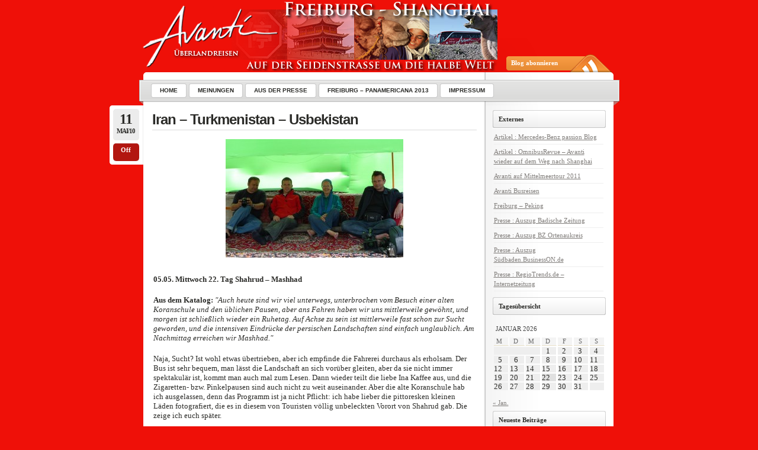

--- FILE ---
content_type: text/html; charset=UTF-8
request_url: https://www.freiburg-shanghai.de/tag/amu-darya/
body_size: 13286
content:
<!DOCTYPE html PUBLIC "-//W3C//DTD XHTML 1.0 Transitional//EN"
    "http://www.w3.org/TR/xhtml1/DTD/xhtml1-transitional.dtd">

<html xmlns="http://www.w3.org/1999/xhtml" lang="de">

<head>
<title>Amu Darya &laquo; Im Reisebus von Freiburg nach Shanghai – auf der Seidenstraße um die halbe Welt</title>
<meta http-equiv="Content-Type" content="text/html; charset=UTF-8" />
<link rel="stylesheet" href="https://www.freiburg-shanghai.de/wp-content/themes/lightword/style.css" type="text/css" />
<link rel="stylesheet" href="https://www.freiburg-shanghai.de/wp-content/themes/lightword/original.css" type="text/css" />
<link rel="shortcut icon" href="https://www.freiburg-shanghai.de/favicon.ico" />
<link rel="alternate" type="application/rss+xml" title="RSS 2.0" href="https://www.freiburg-shanghai.de/feed/" />
<link rel="alternate" type="text/xml" title="RSS .92" href="https://www.freiburg-shanghai.de/feed/rss/" />
<link rel="alternate" type="application/atom+xml" title="Atom 1.0" href="https://www.freiburg-shanghai.de/feed/atom/" />
<link rel="pingback" href="https://www.freiburg-shanghai.de/xmlrpc.php" />
<meta name='robots' content='max-image-preview:large' />
<link rel='dns-prefetch' href='//s.w.org' />
<link rel="alternate" type="application/rss+xml" title="Im Reisebus von Freiburg nach Shanghai – auf der Seidenstraße um die halbe Welt &raquo; Amu Darya Schlagwort-Feed" href="https://www.freiburg-shanghai.de/tag/amu-darya/feed/" />
<script type="text/javascript">
window._wpemojiSettings = {"baseUrl":"https:\/\/s.w.org\/images\/core\/emoji\/13.1.0\/72x72\/","ext":".png","svgUrl":"https:\/\/s.w.org\/images\/core\/emoji\/13.1.0\/svg\/","svgExt":".svg","source":{"concatemoji":"https:\/\/www.freiburg-shanghai.de\/wp-includes\/js\/wp-emoji-release.min.js?ver=5.9.12"}};
/*! This file is auto-generated */
!function(e,a,t){var n,r,o,i=a.createElement("canvas"),p=i.getContext&&i.getContext("2d");function s(e,t){var a=String.fromCharCode;p.clearRect(0,0,i.width,i.height),p.fillText(a.apply(this,e),0,0);e=i.toDataURL();return p.clearRect(0,0,i.width,i.height),p.fillText(a.apply(this,t),0,0),e===i.toDataURL()}function c(e){var t=a.createElement("script");t.src=e,t.defer=t.type="text/javascript",a.getElementsByTagName("head")[0].appendChild(t)}for(o=Array("flag","emoji"),t.supports={everything:!0,everythingExceptFlag:!0},r=0;r<o.length;r++)t.supports[o[r]]=function(e){if(!p||!p.fillText)return!1;switch(p.textBaseline="top",p.font="600 32px Arial",e){case"flag":return s([127987,65039,8205,9895,65039],[127987,65039,8203,9895,65039])?!1:!s([55356,56826,55356,56819],[55356,56826,8203,55356,56819])&&!s([55356,57332,56128,56423,56128,56418,56128,56421,56128,56430,56128,56423,56128,56447],[55356,57332,8203,56128,56423,8203,56128,56418,8203,56128,56421,8203,56128,56430,8203,56128,56423,8203,56128,56447]);case"emoji":return!s([10084,65039,8205,55357,56613],[10084,65039,8203,55357,56613])}return!1}(o[r]),t.supports.everything=t.supports.everything&&t.supports[o[r]],"flag"!==o[r]&&(t.supports.everythingExceptFlag=t.supports.everythingExceptFlag&&t.supports[o[r]]);t.supports.everythingExceptFlag=t.supports.everythingExceptFlag&&!t.supports.flag,t.DOMReady=!1,t.readyCallback=function(){t.DOMReady=!0},t.supports.everything||(n=function(){t.readyCallback()},a.addEventListener?(a.addEventListener("DOMContentLoaded",n,!1),e.addEventListener("load",n,!1)):(e.attachEvent("onload",n),a.attachEvent("onreadystatechange",function(){"complete"===a.readyState&&t.readyCallback()})),(n=t.source||{}).concatemoji?c(n.concatemoji):n.wpemoji&&n.twemoji&&(c(n.twemoji),c(n.wpemoji)))}(window,document,window._wpemojiSettings);
</script>
<style type="text/css">
img.wp-smiley,
img.emoji {
	display: inline !important;
	border: none !important;
	box-shadow: none !important;
	height: 1em !important;
	width: 1em !important;
	margin: 0 0.07em !important;
	vertical-align: -0.1em !important;
	background: none !important;
	padding: 0 !important;
}
</style>
	<link rel='stylesheet' id='wp-block-library-css'  href='https://www.freiburg-shanghai.de/wp-includes/css/dist/block-library/style.min.css?ver=5.9.12' type='text/css' media='all' />
<style id='global-styles-inline-css' type='text/css'>
body{--wp--preset--color--black: #000000;--wp--preset--color--cyan-bluish-gray: #abb8c3;--wp--preset--color--white: #ffffff;--wp--preset--color--pale-pink: #f78da7;--wp--preset--color--vivid-red: #cf2e2e;--wp--preset--color--luminous-vivid-orange: #ff6900;--wp--preset--color--luminous-vivid-amber: #fcb900;--wp--preset--color--light-green-cyan: #7bdcb5;--wp--preset--color--vivid-green-cyan: #00d084;--wp--preset--color--pale-cyan-blue: #8ed1fc;--wp--preset--color--vivid-cyan-blue: #0693e3;--wp--preset--color--vivid-purple: #9b51e0;--wp--preset--gradient--vivid-cyan-blue-to-vivid-purple: linear-gradient(135deg,rgba(6,147,227,1) 0%,rgb(155,81,224) 100%);--wp--preset--gradient--light-green-cyan-to-vivid-green-cyan: linear-gradient(135deg,rgb(122,220,180) 0%,rgb(0,208,130) 100%);--wp--preset--gradient--luminous-vivid-amber-to-luminous-vivid-orange: linear-gradient(135deg,rgba(252,185,0,1) 0%,rgba(255,105,0,1) 100%);--wp--preset--gradient--luminous-vivid-orange-to-vivid-red: linear-gradient(135deg,rgba(255,105,0,1) 0%,rgb(207,46,46) 100%);--wp--preset--gradient--very-light-gray-to-cyan-bluish-gray: linear-gradient(135deg,rgb(238,238,238) 0%,rgb(169,184,195) 100%);--wp--preset--gradient--cool-to-warm-spectrum: linear-gradient(135deg,rgb(74,234,220) 0%,rgb(151,120,209) 20%,rgb(207,42,186) 40%,rgb(238,44,130) 60%,rgb(251,105,98) 80%,rgb(254,248,76) 100%);--wp--preset--gradient--blush-light-purple: linear-gradient(135deg,rgb(255,206,236) 0%,rgb(152,150,240) 100%);--wp--preset--gradient--blush-bordeaux: linear-gradient(135deg,rgb(254,205,165) 0%,rgb(254,45,45) 50%,rgb(107,0,62) 100%);--wp--preset--gradient--luminous-dusk: linear-gradient(135deg,rgb(255,203,112) 0%,rgb(199,81,192) 50%,rgb(65,88,208) 100%);--wp--preset--gradient--pale-ocean: linear-gradient(135deg,rgb(255,245,203) 0%,rgb(182,227,212) 50%,rgb(51,167,181) 100%);--wp--preset--gradient--electric-grass: linear-gradient(135deg,rgb(202,248,128) 0%,rgb(113,206,126) 100%);--wp--preset--gradient--midnight: linear-gradient(135deg,rgb(2,3,129) 0%,rgb(40,116,252) 100%);--wp--preset--duotone--dark-grayscale: url('#wp-duotone-dark-grayscale');--wp--preset--duotone--grayscale: url('#wp-duotone-grayscale');--wp--preset--duotone--purple-yellow: url('#wp-duotone-purple-yellow');--wp--preset--duotone--blue-red: url('#wp-duotone-blue-red');--wp--preset--duotone--midnight: url('#wp-duotone-midnight');--wp--preset--duotone--magenta-yellow: url('#wp-duotone-magenta-yellow');--wp--preset--duotone--purple-green: url('#wp-duotone-purple-green');--wp--preset--duotone--blue-orange: url('#wp-duotone-blue-orange');--wp--preset--font-size--small: 13px;--wp--preset--font-size--medium: 20px;--wp--preset--font-size--large: 36px;--wp--preset--font-size--x-large: 42px;}.has-black-color{color: var(--wp--preset--color--black) !important;}.has-cyan-bluish-gray-color{color: var(--wp--preset--color--cyan-bluish-gray) !important;}.has-white-color{color: var(--wp--preset--color--white) !important;}.has-pale-pink-color{color: var(--wp--preset--color--pale-pink) !important;}.has-vivid-red-color{color: var(--wp--preset--color--vivid-red) !important;}.has-luminous-vivid-orange-color{color: var(--wp--preset--color--luminous-vivid-orange) !important;}.has-luminous-vivid-amber-color{color: var(--wp--preset--color--luminous-vivid-amber) !important;}.has-light-green-cyan-color{color: var(--wp--preset--color--light-green-cyan) !important;}.has-vivid-green-cyan-color{color: var(--wp--preset--color--vivid-green-cyan) !important;}.has-pale-cyan-blue-color{color: var(--wp--preset--color--pale-cyan-blue) !important;}.has-vivid-cyan-blue-color{color: var(--wp--preset--color--vivid-cyan-blue) !important;}.has-vivid-purple-color{color: var(--wp--preset--color--vivid-purple) !important;}.has-black-background-color{background-color: var(--wp--preset--color--black) !important;}.has-cyan-bluish-gray-background-color{background-color: var(--wp--preset--color--cyan-bluish-gray) !important;}.has-white-background-color{background-color: var(--wp--preset--color--white) !important;}.has-pale-pink-background-color{background-color: var(--wp--preset--color--pale-pink) !important;}.has-vivid-red-background-color{background-color: var(--wp--preset--color--vivid-red) !important;}.has-luminous-vivid-orange-background-color{background-color: var(--wp--preset--color--luminous-vivid-orange) !important;}.has-luminous-vivid-amber-background-color{background-color: var(--wp--preset--color--luminous-vivid-amber) !important;}.has-light-green-cyan-background-color{background-color: var(--wp--preset--color--light-green-cyan) !important;}.has-vivid-green-cyan-background-color{background-color: var(--wp--preset--color--vivid-green-cyan) !important;}.has-pale-cyan-blue-background-color{background-color: var(--wp--preset--color--pale-cyan-blue) !important;}.has-vivid-cyan-blue-background-color{background-color: var(--wp--preset--color--vivid-cyan-blue) !important;}.has-vivid-purple-background-color{background-color: var(--wp--preset--color--vivid-purple) !important;}.has-black-border-color{border-color: var(--wp--preset--color--black) !important;}.has-cyan-bluish-gray-border-color{border-color: var(--wp--preset--color--cyan-bluish-gray) !important;}.has-white-border-color{border-color: var(--wp--preset--color--white) !important;}.has-pale-pink-border-color{border-color: var(--wp--preset--color--pale-pink) !important;}.has-vivid-red-border-color{border-color: var(--wp--preset--color--vivid-red) !important;}.has-luminous-vivid-orange-border-color{border-color: var(--wp--preset--color--luminous-vivid-orange) !important;}.has-luminous-vivid-amber-border-color{border-color: var(--wp--preset--color--luminous-vivid-amber) !important;}.has-light-green-cyan-border-color{border-color: var(--wp--preset--color--light-green-cyan) !important;}.has-vivid-green-cyan-border-color{border-color: var(--wp--preset--color--vivid-green-cyan) !important;}.has-pale-cyan-blue-border-color{border-color: var(--wp--preset--color--pale-cyan-blue) !important;}.has-vivid-cyan-blue-border-color{border-color: var(--wp--preset--color--vivid-cyan-blue) !important;}.has-vivid-purple-border-color{border-color: var(--wp--preset--color--vivid-purple) !important;}.has-vivid-cyan-blue-to-vivid-purple-gradient-background{background: var(--wp--preset--gradient--vivid-cyan-blue-to-vivid-purple) !important;}.has-light-green-cyan-to-vivid-green-cyan-gradient-background{background: var(--wp--preset--gradient--light-green-cyan-to-vivid-green-cyan) !important;}.has-luminous-vivid-amber-to-luminous-vivid-orange-gradient-background{background: var(--wp--preset--gradient--luminous-vivid-amber-to-luminous-vivid-orange) !important;}.has-luminous-vivid-orange-to-vivid-red-gradient-background{background: var(--wp--preset--gradient--luminous-vivid-orange-to-vivid-red) !important;}.has-very-light-gray-to-cyan-bluish-gray-gradient-background{background: var(--wp--preset--gradient--very-light-gray-to-cyan-bluish-gray) !important;}.has-cool-to-warm-spectrum-gradient-background{background: var(--wp--preset--gradient--cool-to-warm-spectrum) !important;}.has-blush-light-purple-gradient-background{background: var(--wp--preset--gradient--blush-light-purple) !important;}.has-blush-bordeaux-gradient-background{background: var(--wp--preset--gradient--blush-bordeaux) !important;}.has-luminous-dusk-gradient-background{background: var(--wp--preset--gradient--luminous-dusk) !important;}.has-pale-ocean-gradient-background{background: var(--wp--preset--gradient--pale-ocean) !important;}.has-electric-grass-gradient-background{background: var(--wp--preset--gradient--electric-grass) !important;}.has-midnight-gradient-background{background: var(--wp--preset--gradient--midnight) !important;}.has-small-font-size{font-size: var(--wp--preset--font-size--small) !important;}.has-medium-font-size{font-size: var(--wp--preset--font-size--medium) !important;}.has-large-font-size{font-size: var(--wp--preset--font-size--large) !important;}.has-x-large-font-size{font-size: var(--wp--preset--font-size--x-large) !important;}
</style>
<script type='text/javascript' src='https://www.freiburg-shanghai.de/wp-includes/js/jquery/jquery.min.js?ver=3.6.0' id='jquery-core-js'></script>
<script type='text/javascript' src='https://www.freiburg-shanghai.de/wp-includes/js/jquery/jquery-migrate.min.js?ver=3.3.2' id='jquery-migrate-js'></script>
<link rel="https://api.w.org/" href="https://www.freiburg-shanghai.de/wp-json/" /><link rel="alternate" type="application/json" href="https://www.freiburg-shanghai.de/wp-json/wp/v2/tags/58" /><link rel="EditURI" type="application/rsd+xml" title="RSD" href="https://www.freiburg-shanghai.de/xmlrpc.php?rsd" />
<link rel="wlwmanifest" type="application/wlwmanifest+xml" href="https://www.freiburg-shanghai.de/wp-includes/wlwmanifest.xml" /> 
<style type="text/css">/*<![CDATA[*/* html #searchform{margin-top:-13px;}*+ html #searchform{margin-top:-13px;}  #content-body,x:-moz-any-link{float:left;margin-right:28px;}#content-body, x:-moz-any-link, x:default{float:none;margin-right:25px;} /*]]>*/</style>
<!--[if IE 6]><style type="text/css">/*<![CDATA[*/#header{background-image: none; filter:progid:DXImageTransform.Microsoft.AlphaImageLoader(src='https://www.freiburg-shanghai.de/wp-content/themes/lightword/images/content_top.png',sizingMethod='scale'); }#footer{background:transparent url(https://www.freiburg-shanghai.de/wp-content/themes/lightword/images/content_bottom.gif) no-repeat;height:8px;}.comm_date{background-image: none; filter:progid:DXImageTransform.Microsoft.AlphaImageLoader(src='https://www.freiburg-shanghai.de/wp-content/themes/lightword/images/date_comm_box.png',sizingMethod='scale'); }/*]]>*/</style><![endif]--><style type="text/css">.recentcomments a{display:inline !important;padding:0 !important;margin:0 !important;}</style>

</head>

<body>
<div id="wrapper">
<a name="top" title="Im Reisebus von Freiburg nach Shanghai – auf der Seidenstraße um die halbe Welt" href="http://www.freiburg-shanghai.de"><span id="top" style="background:url('https://www.freiburg-shanghai.de/wp-content/themes/lightword/images/header-image.png') no-repeat;height:120px"><strong>Im Reisebus von Freiburg nach Shanghai – auf der Seidenstraße um die halbe Welt</strong></span></a>
<div id="header">
<a id="rss-feed" title="Diesen Blog per RSS-Feed abonnieren" href="https://www.freiburg-shanghai.de/feed/">Blog abonnieren</a>

<div id="top_bar">
<div class="center_menu">
<ul id="front_menu" class="expand">
<li><a class="" title="Home" href="http://www.freiburg-shanghai.de"><span>Home</span></a></li>
<li class="page_item page-item-572"><a href="https://www.freiburg-shanghai.de/meinungen-der-mitreisenden/"><span>Meinungen</span></a></li>
<li class="page_item page-item-113"><a href="https://www.freiburg-shanghai.de/aus-der-presse/"><span>Aus der Presse</span></a></li>
<li class="page_item page-item-306"><a href="https://www.freiburg-shanghai.de/freiburg-peking-2011/"><span>Freiburg &#8211; Panamericana 2013</span></a></li>
<li class="page_item page-item-4"><a href="https://www.freiburg-shanghai.de/impressum/"><span>Impressum</span></a></li>
</ul>
</div>
</div>

</div>
<div id="content"><div id="content-body">

<div class="post-226 post type-post status-publish format-standard hentry category-freiburg-shanghai-reiseblog tag-amu-darya tag-aral-see tag-baumwolle tag-buchara tag-grenze tag-mary tag-mashhad tag-maulbeerbaeume tag-pamir tag-repetek tag-seide tag-syr-darya tag-weizen" id="post-226">
<div class="comm_date"><span class="data"><span class="j">11</span>Mai/10</span><span class="nr_comm"><a class="nr_comm_spot" href="https://www.freiburg-shanghai.de/226/#comments">Off</a></span></div>
<h2><a title="Iran &#8211; Turkmenistan &#8211; Usbekistan" href="https://www.freiburg-shanghai.de/226/" rel="bookmark">Iran &#8211; Turkmenistan &#8211; Usbekistan</a></h2>
<p><a href="http://www.freiburg-shanghai.de/wp-content/uploads/2010/05/P1010002.jpg"><img class="aligncenter size-medium wp-image-229" title="Chill Out" src="http://www.freiburg-shanghai.de/wp-content/uploads/2010/05/P1010002-300x200.jpg" alt="" width="300" height="200" srcset="https://www.freiburg-shanghai.de/wp-content/uploads/2010/05/P1010002-300x200.jpg 300w, https://www.freiburg-shanghai.de/wp-content/uploads/2010/05/P1010002-1024x683.jpg 1024w, https://www.freiburg-shanghai.de/wp-content/uploads/2010/05/P1010002.jpg 1279w" sizes="(max-width: 300px) 100vw, 300px" /></a></p>
<p><strong>05.05. Mittwoch  22. Tag Shahrud – Mashhad </strong></p>
<p><strong>Aus dem Katalog: </strong><em>"Auch heute sind wir viel unterwegs, unterbrochen vom Besuch einer alten Koranschule und den üblichen Pausen, aber ans Fahren haben wir uns mittlerweile gewöhnt, und morgen ist schließlich wieder ein Ruhetag. Auf Achse zu sein ist mittlerweile fast schon zur Sucht geworden, und die intensiven Eindrücke der persischen Landschaften sind einfach unglaublich. Am Nachmittag erreichen wir Mashhad."</em></p>
<p>Naja, Sucht? Ist wohl etwas übertrieben, aber ich empfinde die Fahrerei durchaus als erholsam. Der Bus ist sehr bequem, man lässt die Landschaft an sich vorüber gleiten, aber da sie nicht immer spektakulär ist, kommt man auch mal zum Lesen. Dann wieder teilt die liebe Ina Kaffee aus, und die Zigaretten- bzw. Pinkelpausen sind auch nicht zu weit auseinander. Aber die alte Koranschule hab ich ausgelassen, denn das Programm ist ja nicht Pflicht: ich habe lieber die pittoresken kleinen Läden fotografiert, die es in diesem von Touristen völlig unbeleckten Vorort von Shahrud gab. Die zeige ich euch später.</p>
<p><strong>06.05. Donnerstag 23. Tag Mashhad</strong></p>
<p><strong>Aus dem Katalog:</strong> <em>"Die Hauptstadt der Provinz Khorasan, die im Nordosten Irans an Afghanistan und Turkmenistan grenzt, liegt auf knapp 1.000 m Höhe inmitten eines wasserreichen Tales und ist eine der landwirtschaftlich produktivsten Regionen Irans. Bekannt ist Mashhad als bedeutendster Wallfahrtsort der Schiiten durch das Grab des achten Imam Ali Reza. Besichtigung verschiedener Denkmäler und Bauwerke, anschließend Mittagspause in einem schönen Ausflugsort der Städter in der Nähe von Mashhad. Der restliche Tag steht zur freien Verfügung, eventuell gibt es die Möglichkeit zur individuellen Besichtigung des Heiligtums."</em></p>
<p>Merkwürdiges Gefühl, so nahe an Afghanistan vorbeizufahren! Mashhad ist eine wirklich sehr sehr heilige Stadt, die heiligste Irans, sie kommt wohl gleich nach Mekka. Es gibt hunderttausende von Pilgern, die wie die Fliegen über diese ansonsten ziemlich uninteressante Großstadt herfallen und durch deren Gewusel man im Basar kaum durchkommt. Auffallend die vielen in schwarzem Tschador gehüllten Frauen, die dieses Tuch vorschriftsmäßig von innen (!), damit man auch ihre Hand nicht sieht, zusammenhalten.</p>
<p>Ein Wort zur Reisegruppe ist hier wohl angesagt: Nach wie vor gibt es keine Spannungen, und dabei hätten die hier ausbrechen können. Es gab nämlich unterschiedliche Ansichten darüber, ob es wohl angebracht wäre, das Heiligtum zu besichtigen oder nicht. HP berichtete, wie er sich vor zwei Jahren in dem Hotel in der Nähe des Heiligtums inmitten dieser zutiefst ergriffenen Menschen eigentlich unwohl oder deplatziert gefühlt habe. Einige von uns fanden daher, dass wir nicht dorthin gehen sollten, um die Leute zu beobachten, andere aber sind hingegangen. Wir haben uns unsere unterschiedlichen Meinungen zwar mitgeteilt, aber es kam darüber nicht zu Auseinandersetzungen. Man nahm die andere Ansicht einfach zur Kenntnis und tat, was man für richtig hielt.</p>
<p>Ich selbst habe mir überlegt, wie ich mich wohl gefühlt hätte, wenn ich, vergleichbar ergriffen – vielleicht am Grab einer mir sehr nahe stehenden Person – von einer japanischen Reisegruppe beobachtet worden wäre und bin nicht hingegangen.</p>
<p>Die Mittagspause an einem See war sehr schön. Wir lagerten auf Divans, das Essen wurde vor unseren Augen gegrillt, das hat großen Spaß gemacht (siehe Bild anbei).</p>
<p><strong>07.05. Freitag  24. Tag Mashhad – Mary  Grenze Iran/Turkmenistan</strong></p>
<p><strong>Aus dem Katalog:</strong> <em>"Fahrt von der iranischen Stadt Mashhad zur Grenze nach Sarakhs. Einreise nach Turkmenistan in Serahs. Befreites Aufatmen der Frauen: Die Kopftücher dürfen weg! Weiterfahrt in der turkmenischen Wüste bis nach Mary (ca.160 km ab der Grenze). Ein erstes Bierchen nach elftägiger Abstinenz. Wie »westlich« oder sowjetisch und wenig orientalisch uns nun alles erscheint. Abendessen und Übernachtung im Hotel in Mary.</em>"</p>
<p>In der Tat: Wir rissen uns jubelnd die verschwitzten und juckenden Dinger vom Kopf, und es war uns völlig wurscht, was für angeklatschte „Frisuren“ darunter zum Vorschein kamen! Eine Frau, die erst in Teheran zu uns gestoßen war, bekam uns das erste Mal ohne Kopftuch zu sehen! Sehr komisch, sie hatte keine Vorstellung davon, wie wir wohl „wirklich“ aussähen.</p>
<p>Grenzübergänge: Es wurde ja angekündigt, dass sie mehrere Stunden dauern könnten, und das taten sie auch. Zumeist heißt es Schlange stehen oder sitzen. Also: Erst muss der Beamte des zu verlassenden Landes einen Ausreisestempel in den Pass tun. Meist darf er das nicht alleine, ein zweiter muss kontrollieren, ob er das auch richtig gemacht hat. Dann halten wir uns eine Weile im Niemandsland zwischen den beiden Ländern auf, weil ja auch der Bus noch kontrolliert, abgestempelt werden oder sonstwas muss. Solange der Scheff nicht mit dem Bus wieder auftaucht, passiert erst mal nichts. Dann steigen wir wieder ein, fahren einige zig Meter durchs Niemandsland und steigen wieder aus. Jetzt heißt es wieder Schlange stehen. Dann muss ein weiterer Beamter einen Einreisestempel in den Pass tun, ein zweiter muss kontrollieren (siehe oben), ein dritter übernimmt die Gesichtskontrolle, ein vierter guckt auch nochmal in den Pass, ob denn auch alles mit rechten Dingen zugegangen ist, und ein fünfter muss noch ein Häkchen irgendwo hin malen.</p>
<p>Im Falle Usbekistan kam noch hinzu: Vor der ganzen Passgeschichte steht da ein weiß gewandeter Herr und hält jedem ein Messgerät vor die Stirn. Dann guckt er es an, dreht es herum, damit wir auch lesen können, was da darauf steht, z.B. 35,8, und sagt zufrieden: „norrrmalll“. Wir begreifen: Er ist Arzt und misst unsere Temperatur, damit wir auch ja keine Schweinegrippe ins Land tragen. Zum Glück hat gerade niemand von uns Fieber. Und dann die Zollerklärung. Natürlich auf kyrillisch, kein Mensch kann das lesen, und das ins Englische übersetzte Musterexemplar, das da oben an der Wand hängt, ist so weit oben und auch noch in winziger Schrift, dass man es auch nur mit Mühe lesen kann, und diejenigen, die kein Englisch können, schon mal gar nicht. Und so tragen dann einige das Einreisedatum als ihr Geburtsdatum ein, andere benennen ihr Geburtsland mit Turkmenistan und ihre Staatsangehörigkeit mit Usbekistan, Männer bezeichnen sich als weiblich und Frauen als männlich, es ist ein heiteres Durcheinander. Einige müssen wegen vieler Streichungen und Korrekturen nochmal ausfüllen, weil der arme Zollbeamte nicht mehr drauskommt.</p>
<p>Und dann sitzen wir wieder und warten, denn der Bus muss auch noch durch eine Art TÜV und dafür über ein ähnliches Loch fahren und von unten kontrolliert werden, wie unsere Autos beim TÜV auch, von der Kontrolle der Fahrzeugpapiere, der Versicherung, der Genehmigung, durchs Land zu fahren ganz zu schweigen, und erst dann können wir weiter.</p>
<p><strong>11. Mai</strong></p>
<p>Heute Nachmittag haben wir „frei“, ich aber habe genug vom Herumlaufen in Buchara, wo man an jeder Ecke bedrängt wird, Teppiche, Seide, Keramik, Metallziselierungen oder Schmuck zu kaufen. Ich habe vier Schälchen gekauft, als Mitbringsel, und vor dem Hotel sind sie mir dann aus der Hand gefallen und alle kaputt. Frust. Aber jetzt habe ich erst mal Zeit, mich an Turkmenistan zu erinnern.</p>
<p>Der Übergang vom Iran nach Turkmenistan bedeutete einen ziemlich abrupten Wechsel von so ziemlich allem. Wir bekamen sehr nette neue Führer: Elena, die gut deutsch spricht und Mussa, der perfektes Englisch kann. Aber auch sonst ein plötzlicher Wechsel: der Landschaft, der Gebäude, der Kleidung der Frauen, der Buchstaben und Zahlen, der Fahrweise der Autos und… und… und…</p>
<p>Wechsel der Landschaft: Im Iran sind wir ja meist durch die karstigen Gebirge der Wüste gefahren, jetzt wird die Landschaft für kurze Zeit sanft wellig, wandelt sich in Steppe, wo wir auch eine Kamelherde samt Hirten antreffen (angeblich gibt es hier auch wilde Kamele), aber urplötzlich wird das Land topfeben und saftig grün, unwillkürlich fühlt man sich an die nordamerikanische Prärie erinnert, wo man angeblich einen Hund drei Tage lang beim Weglaufen beobachten kann. Eine ungeheure Weite, immer wieder durchzogen von Bewässerungsgräben und von dem in Schleifen durch das Land geführten etwa Dreisam-breiten Kanal.</p>
<p>Dessen Wasser wird dem Amu Darya entzogen, der aus dem Pamir kommend das Land durchfließt und zusammen mit dem durch Usbekistan fließenden Syr Darya ursprünglich dem Aral See das Wasser zugeführt hat. Die ökologische Katastrophe des austrocknenden Aral-Sees wird allerdings auch hier deutlich: Das Salz des Seewassers, das jetzt nicht mehr gebunden ist, wird durch den Wind in diese turkmenische Ebene getragen (auch in die usbekische). Wir sehen immer wieder weiße Flecken. Zusammen mit der intensiven Bewässerung dürfte das bald zur Versalzung dieser fruchtbaren Böden führen.</p>
<p>Noch aber hat man drei Weizenernten (!) pro Jahr, oder aber man sät Winterweizen und anschließend Baumwolle. Die ist ein Hauptexportprodukt neben Bodenschätzen wie Öl und vor allem Gas. Etwa 40% der Bevölkerung arbeiten in der Landwirtschaft, der Boden gehört dem Staat, kann aber gepachtet werden. Dann muss 70% dieses Bodens mit entweder Weizen oder Baumwolle bepflanzt und die Ernte an den Staat verkauft werden, und zwar zu einem inzwischen anständigen Preis, anders als zu Sowjetunion-Zeiten. Auf den restlichen 30% kann der Bauer anbauen, was er will und es privat verkaufen. Es gibt geschätzte 20% Arbeitslosigkeit (offizielle Zahlen werden nicht bekanntgegeben), das Land ist weder kommunistisch noch demokratisch, sondern folgt einem sogenannten dritten Weg, hat aber in vielem noch kommunistische Züge. Die Leute sind nicht gerade zufrieden, aber sie mucken nicht auf, denn, wie Elena erklärt, die Mieten sind lächerlich niedrig, Strom, Wasser und Gas gibt es kostenlos. Elena zahlt für ihre privatisierte Wohnung 70 Euro im Jahr (!), die staatlichen Wohnungen sind noch billiger.</p>
<p>Wechsel der Gebäude: Die Dörfer, durch die wir kommen, sind zwar ärmlich, aber doch nicht ganz so elend, wie manche iranischen Dörfer. Die im Iran durchgängig üblichen Flachdächer werden nun abgelöst durch Walmdächer. Der Einfluss der Sowjetunion ist deutlich sichtbar. Die Schrift an Geschäften und Straßen ist aber nur selten kyrillisch, sondern für uns wieder lesbar, auch die Zahlen: Die turkmenische Sprache ist mit dem Türkischen so eng verwandt, dass der Scheff, der etwas türkisch kann, die Turkmenen versteht. Und das Straßenbild wird bunter: Die Frauen tragen bildhübsche bunte lange Kleider, und ja, mit Kopftüchern, meist passend zum Kleid, aber schick nach hinten gebunden oder zu einer Art Turban, Hals, Dekolleté und Arme sind frei, also nicht mehr die triste schwarze Farbe, die von den meisten Frauen im Iran getragen wird, mit oder ohne Tschador. Die Kopftücher in Turkmenistan haben keine religiösen Gründe, sondern sind Bestandteil der Nationaltrachten, die hier noch getragen werden. Und wir dürfen unsere Fußnägel wieder lackieren. Wir sind übrigens nicht mehr unter Schiiten, sondern unter Sunniten. Wenn man mit dem Taxi fährt, stellt man befriedigt fest, dass nun wieder auf zwei Fahrspuren auch zwei Autos nebeneinander fahren und nicht drei oder dreieinhalb, das halbe noch irgendwie dazwischen gequetscht, und vor dem Zebrastreifen wird doch tatsächlich angehalten!</p>
<p><strong>08.05. Samstag  25. Tag Mary, Merv </strong></p>
<p><strong>Aus dem Katalog:</strong> <em>"Von Mary aus besichtigen wir die historische Stadt Merv,einst neben Bagdad, Damaskus und Kairo eine der bedeutendsten Städte der islamischen Welt und eines der wichtigsten Handelszentren an der Seidenstraße. Aufgrund der einzigartigen Gestaltung der Stadt kann man nebeneinander die Bauwerke vieler verschiedener Epochen sehen. Die ältesten erkennbaren Ansiedlungen stammen aus dem 6. Jahrhundert vor Christus. Am Nachmittag Rückkehr nach Mary. Übernachtung wie am Vortag im Hotel in Mary."</em></p>
<p>Eigentlich ist Merv ein riesiges Ausgrabungsgebiet. Aber interessant war es doch. Außerdem habe ich zum ersten Mal bewusst Tamarisken gesehen. Apropos Bäume: Es gibt in Turkmenistan wie auch in Usbekistan massenhaft Maulbeerbäume, die wohlschmeckende süße Früchte haben. Heute habe ich wieder mal welche geerntet! Neu für mich: Diese Maulbeerbäume eignen sich nicht für die Seidenraupenzucht, nur diejenigen, die keine Früchte haben. Seide wird längst nicht nur in China hergestellt, sondern auch in Turkmenistan und Usbekistan.</p>
<p>Mary selbst (gesprochen Maari) ist wohl eine typisch sowjetische Stadt, mit breiten Alleen, viel Grün und vielen Parkanlagen, riesigen sowjetischen Monumenten und Prachtbauten. Es scheint allerdings, dass Plattenbauten nicht so sehr eine sowjetische, sondern eher eine DDR-typische Bauweise waren. Wir waren dort am 8. Mai., am Vorabend des Nationalfeiertages, an dem in offenbar allen ehemals sowjetischen Republiken das Ende des 2. Weltkrieges gefeiert wird. Vor allen Monumenten wurde gefegt und gescheuert, und Schauspieler probten in den Straßen Stücke, die dann am nächsten Tag aufgeführt werden sollten. Und abends konnten wir bei Bier und Wein draußen sitzen: eine Seltenheit! Meist ist das in diesen orientalischen Ländern nicht üblich.</p>
<p><strong>09.05. Sonntag  26. Tag Mary – Buchara, Turkmenistan – Usbekistan </strong></p>
<p><strong>Aus dem Katalog:</strong> <em>"Wir fahren von Mary nach Norden durch die turkmenische Tiefebene. Dabei passieren wir das streng geschützte Wüstenreservat Repetek. Aufgrund seiner Bedeutung für die Erforschung und den Erhalt einer einzigartigen Flora und Fauna hat das Schutzgebiet seit 1979 den Status eines internationalen Biosphärenreservates. Wir überqueren den Amudarya, den die alten Griechen den Oxus nannten und passieren bei Farab die Grenze zu Usbekistan. Nach dem Passieren der Grenze sind noch rund 90 km zu fahren bis nach</em> <em>Buchara. Abendessen und Übernachtung in Buchara."</em></p>
<p>Hübsche Blümchen und Sträucher gibt es in diesem Wüstenreservat. Ein beeindruckendes Erlebnis jedoch: die Überquerung des Amu Darya. Es gibt nur eine Pontonbrücke, für die der Bus im Grunde zu schwer ist. Wir mussten also aussteigen und drüber laufen. Drei Kilometer!! Ein mächtiger Strom - der Rhein bei Karlsruhe ist dagegen ein Wässerchen. Die Strömung ist ungeheuer, wenn man da in der Mitte hineinfiele, würde man im Nu mehrere Kilometer stromabwärts geschwemmt, und es wäre fraglich, ob man überhaupt an ein Ufer schwimmen könnte. Elena hat uns pflichtschuldigst darauf aufmerksam gemacht, dass es verboten ist, Flüsse und Brücken zu fotografieren, aber das konnte ich mir natürlich nicht entgehen lassen.</p>
<p>Außerdem habe ich mich verwundert gefragt, wieso dieser Strom nicht genug Wasser hat, um in den doch nicht mehr so weit entfernten Aral-See zu münden, sondern irgendwo davor zu versickern. Die Aufklärung kam durch Mussa: Zurzeit schmelzen der Schnee und das Eis der Gletscher des Pamir, sodass der Fluss Hochwasser hat. Er ist jetzt etwa 4 m hoch. Im Hochsommer, wenn diese Wasserzufuhr nicht mehr kommt, ist er so flach, dass man hindurchwaten kann, das Wasser geht einem dann nur bis zur Hüfte.</p>
<p>Wir müssen uns also klarmachen: eigentlich ist diese ganze Gegend – Turkmenistan und Usbekistan – Wüste. So saftig grün ist sie nur durch diese künstliche Bewässerung und auf Kosten des Aral-Sees. Wie lange noch?</p>
<p>Barbara Volhard</p>

<div class="cat_tags clear">
<span class="category">veröffentlicht unter: <a href="https://www.freiburg-shanghai.de/category/freiburg-shanghai-reiseblog/" rel="category tag">Reiseblog</a></span>
<span class="continue"><a class="nr_comm_spot" href="https://www.freiburg-shanghai.de/226/#comments">keine Kommentare</a></span><div class="clear"></div>
</div>
<div class="cat_tags_close"></div>
</div>




<div class="newer_older">
<span class="newer">&nbsp;</span>
<span class="older">&nbsp;</span>
</div>

</div>
<div class="content-sidebar">
<h3>Externes</h3>
	<ul class='xoxo blogroll'>
<li><a href="http://blog.mercedes-benz-passion.com/2010/04/mit-dem-reisebus-von-freiburg-nach-schanghai/" title="Artikel vom 23.4.2010 im Mercedes Benz passion Blog">Artikel : Mercedes-Benz passion Blog</a></li>
<li><a href="http://www.omnibusrevue.de/avanti-wieder-auf-dem-weg-nach-schanghai-937931.html" title="Artikel : OmnibusRevue &#8211; Avanti wieder auf dem Weg nach Shanghai">Artikel : OmnibusRevue &#8211; Avanti wieder auf dem Weg nach Shanghai</a></li>
<li><a href="http://www.freiburg-mittelmeer.de" title=" 	Durch orientalische Mittelmeerländer:Tunesien,Libyen,Ägypten,Jordanien, Syrien,Türkei,Griechenland">Avanti auf Mittelmeertour 2011</a></li>
<li><a href="http://www.avantireisen.de" rel="noopener" title="Avanti Firmenpräsentation und Reisekatalog" target="_blank">Avanti Busreisen</a></li>
<li><a href="http://busblog.athen-peking.de/" rel="noopener" title="Blog der ersten Reise : Freiburg &#8211; Peking" target="_blank">Freiburg &#8211; Peking</a></li>
<li><a href="http://www.badische-zeitung.de/freiburg/von-freiburg-bis-shanghai-in-74-tagen-um-die-halbe-welt" rel="noopener" title="Ein aktueller Auszug aus der Badischen Zeitung, vom Start der Reise in Freiburg." target="_blank">Presse : Auszug Badische Zeitung</a></li>
<li><a href="http://www.badische-zeitung.de/ortenaukreis/in-71-tagen-um-die-halbe-welt" title="Auszug aus der Badischen Zeitung Ortenaukreis über die Reise von Freiburg nach Shanghai mit dem Reisebus">Presse : Auszug BZ Ortenaukreis</a></li>
<li><a href="http://suedbaden.business-on.de/avanti-reisen-abenteuerfahrt-weltausstellung-shanghai-seidenstrasse-_id10656.html" title="Ein aktueller Onlineauszug von der suedbaden.businesson.de Seite, vom Start der Reise in Freiburg.">Presse : Auszug Südbaden.BusinessON.de</a></li>
<li><a href="http://www.regiotrends.de/de/regiomix/index.news.108572.html" title="Artikel auf der regiotrends.de Seite über die Busreise Freiburg &#8211; Shanghai">Presse : RegioTrends.de &#8211; Internetzeitung</a></li>

	</ul>

<h3>Tagesübersicht</h3><div id="calendar_wrap" class="calendar_wrap"><table id="wp-calendar" class="wp-calendar-table">
	<caption>Januar 2026</caption>
	<thead>
	<tr>
		<th scope="col" title="Montag">M</th>
		<th scope="col" title="Dienstag">D</th>
		<th scope="col" title="Mittwoch">M</th>
		<th scope="col" title="Donnerstag">D</th>
		<th scope="col" title="Freitag">F</th>
		<th scope="col" title="Samstag">S</th>
		<th scope="col" title="Sonntag">S</th>
	</tr>
	</thead>
	<tbody>
	<tr>
		<td colspan="3" class="pad">&nbsp;</td><td>1</td><td>2</td><td>3</td><td>4</td>
	</tr>
	<tr>
		<td>5</td><td>6</td><td>7</td><td>8</td><td>9</td><td>10</td><td>11</td>
	</tr>
	<tr>
		<td>12</td><td>13</td><td>14</td><td>15</td><td>16</td><td>17</td><td>18</td>
	</tr>
	<tr>
		<td>19</td><td>20</td><td>21</td><td id="today">22</td><td>23</td><td>24</td><td>25</td>
	</tr>
	<tr>
		<td>26</td><td>27</td><td>28</td><td>29</td><td>30</td><td>31</td>
		<td class="pad" colspan="1">&nbsp;</td>
	</tr>
	</tbody>
	</table><nav aria-label="Vorherige und nächste Monate" class="wp-calendar-nav">
		<span class="wp-calendar-nav-prev"><a href="https://www.freiburg-shanghai.de/2012/01/">&laquo; Jan.</a></span>
		<span class="pad">&nbsp;</span>
		<span class="wp-calendar-nav-next">&nbsp;</span>
	</nav></div>
		
		<h3>Neueste Beiträge</h3>
		<ul>
											<li>
					<a href="https://www.freiburg-shanghai.de/auf-den-traumstrassen-der-welt-mythos-seidenstrasse-abenteuer-panamericana/">Auf den Traumstraßen der Welt &#8211; Mythos Seidenstraße / Abenteuer Panamericana</a>
									</li>
											<li>
					<a href="https://www.freiburg-shanghai.de/frans-verena-de-baan-medikamente-fuer-ulan-bator/">Frans &#038; Verena de Baan: Medikamente für Ulan Bator</a>
									</li>
											<li>
					<a href="https://www.freiburg-shanghai.de/hans-peter-christoph-fast-am-ziel/">Hans-Peter Christoph: fast am Ziel</a>
									</li>
											<li>
					<a href="https://www.freiburg-shanghai.de/inge-stagneth-dogubayazit-katarini/">Inge Stagneth: Dogubayazit – Katarini</a>
									</li>
											<li>
					<a href="https://www.freiburg-shanghai.de/wolfram-goslich-last-exit-teheran-von-reisefeeling-pandabaeren-und-klimaanlagen/">Wolfram Goslich: last exit Teheran &#8211; von Reisefeeling, Pandabären und Klimaanlagen…</a>
									</li>
					</ul>

		<h3>Neueste Kommentare</h3><ul id="recentcomments"><li class="recentcomments"><span class="comment-author-link">Peter</span> bei <a href="https://www.freiburg-shanghai.de/freiburg-shanghai-auf-der-seidenstrasse-um-die-halbe-welt/comment-page-1/#comment-135">Auf der Seidenstraße um die halbe Welt&#8230;</a></li><li class="recentcomments"><span class="comment-author-link">admin</span> bei <a href="https://www.freiburg-shanghai.de/hans-peter-christoph-fast-am-ziel/comment-page-1/#comment-127">Hans-Peter Christoph: fast am Ziel</a></li><li class="recentcomments"><span class="comment-author-link">Lothar Stehle</span> bei <a href="https://www.freiburg-shanghai.de/heidi-bisang-peking-basel-per-transsib/comment-page-1/#comment-119">Heidi Bisang: Peking – Basel per Transsib</a></li><li class="recentcomments"><span class="comment-author-link">Rita Maußhardt</span> bei <a href="https://www.freiburg-shanghai.de/heidi-bisang-peking-basel-per-transsib/comment-page-1/#comment-116">Heidi Bisang: Peking – Basel per Transsib</a></li><li class="recentcomments"><span class="comment-author-link">Irene Heitz</span> bei <a href="https://www.freiburg-shanghai.de/heidi-bisang-peking-basel-per-transsib/comment-page-1/#comment-114">Heidi Bisang: Peking – Basel per Transsib</a></li></ul></div><div class="clear"></div>
</div>
<div id="footer">
<span class="text">
Copyright &copy; 2026 <a href="https://www.freiburg-shanghai.de"><font color="white">Im Reisebus von Freiburg nach Shanghai – auf der Seidenstraße um die halbe Welt</font></a> &middot; Powered by <a href="http://www.freiburg-china.de" title="Avanti Busreisen" target="_blank"><font color="white">Avanti Busreisen</font></a> <br/></em>
<a title="nach oben" class="top" href="#top"><font color="white">nach oben &uarr;</font></a>
</span>
</div>
<script type="text/javascript" src="https://www.freiburg-shanghai.de/wp-content/themes/lightword/js/menu.js"></script>

</div>
</body>
</html>


--- FILE ---
content_type: text/css
request_url: https://www.freiburg-shanghai.de/wp-content/themes/lightword/style.css
body_size: 4288
content:
/*
Theme Name: LightWord
Theme URI: http://www.lightwordtheme.net/
Description: Simply clever theme with two or three columns, adsense support, fixed-width, widget-ready and threaded comments. Compatible with Wordpress 2.8+ (including 2.9.x), valid XHTML & CSS. Cufon text replacement is back!
Author: Andrei Luca
Template: lightword
Version: 1.9.9.7
Tags: white, light, two-columns, right-sidebar, fixed-width, theme-options, translation-ready, threaded-comments, custom-header,three-columns
.
Released under the <a href="http://www.opensource.org/licenses/gpl-license.php">GPL</a>.
.
*/

/* RESET */
html,body,div,span,applet,object,iframe,h1,h2,h3,h4,h5,h6,p,blockquote,pre,a,abbr,acronym,address,big,cite,code,del,dfn,em,font,img,ins,kbd,q,s,samp,small,strike,strong,sub,sup,tt,var,dl,dt,dd,ol,ul,li,fieldset,form,label,legend,table,caption,tbody,tfoot,thead,tr,th,td{border:0;outline:0;vertical-align:baseline;background:transparent;margin:0;padding:0;}

/* BASIC */
*:focus{outline:none;}
.clear{clear:both;}
body{background-color:#ef1008;font-family:Tahoma;font-size:11px;color:#2c2c29;}
p{font-size:1.2em;padding:2px;margin:1px 0 15px;}
a{color:#807D7A;}
h2{background-color:#FFF;border-bottom:1px solid #DCDCDB;letter-spacing:-1px;font-size:24px;padding-bottom:3px;font-weight:400;margin:10px 0 3px 0;font-family:Helvetica, Georgia;}
h2 a{font-weight:700;border:0;text-decoration:none;color:#2C2C29;display:block;}
h3{font-size:1.8em;}
h4{font-size:1.5em;}
h5{font-size:1.4em;}
h6{font-size:1.3em;}
hr{color:#DCDCDB;background-color:#DCDCDB;height:1px;border:0px;}
pre{width:100%; white-space:pre-wrap;}

/* LAYOUT */
#wrapper{margin:0 auto;text-align:left;}
h1#logo,h1#logo a{font-family:Helvetica,Georgia;padding:0;margin-top:7px;font-size:36px;color:#FFF;text-decoration:none;text-transform:uppercase;}
h1#logo small{color:#FFF;font-size:12px;display:block;margin:-2px 2px 1px;height:20px;}
h1#logo small a{font-size:12px;border-bottom:1px solid #FFF;}
#rss-feed{float:right;width:190px;font-weight:700;position:relative;left:7px;color:#FFF;text-decoration:none;}
#header{height:113px;}
#top{z-index:-1;cursor:pointer;display:block;margin-left:5px;position:relative;bottom:-55px;margin-top:-55px;min-height:56px;}
#top_cufon{cursor:pointer;display:block;margin-left:5px;position:relative;bottom:-55px;margin-top:-55px;min-height:56px;}
#top strong{display:none;}
#top_bar{padding:72px 23px 0 20px;}
#searchform{float:right;width:191px;height:26px;background:url(images/searchbox.png) no-repeat;position:relative;top:1px;}
#header #s{border:1px solid #000;float:left;border:0;width:154px;background:none;color:#ACACAB;margin:4px 0 0 4px;}
#header #go{float:right;width:25px;height:26px;background-color:transparent;border:0px;cursor:pointer;}
#content{padding:0 10px 15px 15px;margin-left:7px;}
#content-body{display:inline-block;min-height:300px;height:auto !important;margin-right:25px;}
* html #content-body{float:left;margin-right:24px;} *+html #content-body{float:left;margin-right:28px;}
#footer{height:8px;}
#footer .text{color:#FFF;font-size:10px;display:block;padding:12px;}
#footer .top{position:relative;right:5px;top:-5px;display:inline;float:right;}
* html #footer .top{top:-20px;} *+html #footer .top{top:-20px;}
#footer em, #footer em a{font-style:normal;color:#FFF;}

/* FRONT MENU */

ul#front_menu{float:left;text-transform:uppercase;position:relative;top:-4px;}
* html .expand{margin-top:-13px;} *+html .expand{margin-top:-13px;}
#front_menu li{list-style:none;float:left;margin-right:4px;}
* html #front_menu li{height:36px;display:inline;}
#front_menu li a{height:36px;display:block;background:url(images/nav.png) no-repeat left top;padding-left:15px;color:#2C2C29;font:700 .88em/26px Arial, Helvetica, sans-serif;text-decoration:none;cursor:pointer;}
#front_menu li a span{height:36px;display:block;background:url(images/nav.png) no-repeat right top;line-height:36px;padding-right:15px;}
#front_menu li a:hover,#front_menu li a.s{background-position:left bottom;}
#front_menu li a:hover span,#front_menu li a.s span{background-position:right bottom;}
* html #front_menu li a,* html #front_menu li a span{width:1%;white-space:nowrap;cursor:pointer;}
* html #front_menu li a span{position:relative;}
#front_menu li {background:none;float:left; position:relative;}
#front_menu ul {width:200px;position:absolute;display:none; background:#FFF;border-left:1px solid #ACACAB;border-right:1px solid #ACACAB;border-bottom:1px solid #ACACAB;-moz-border-radius-bottomleft: 5px;-moz-border-radius-bottomright: 5px;-webkit-border-bottom-left-radius: 5px; -webkit-border-bottom-right-radius:5px;}
#front_menu ul li a, #front_menu ul li a span{margin:-3px -1px;height:auto;background:none;}
#front_menu li ul a {width:200px; float:left; white-space:nowrap;}
#front_menu li ul a:hover{text-decoration:underline;}
#front_menu ul ul {top:auto;}
#front_menu li ul ul {left:1em; }
#front_menu li:hover ul ul, #front_menu li:hover ul ul ul, #front_menu li:hover ul ul ul ul {display:none;}


/* WP */
blockquote{margin:20px 10px 10px 5px;border-left:4px solid #DDD;padding:0 5px 0 5px;font-size:9px;text-align:justify;}
.commenttext blockquote{border-left:4px solid #B6B6B5;}
.wp-caption{border:1px solid #ddd;text-align:center;background-color:#f3f3f3;padding-top:4px;}
.wp-caption img{border:none;margin:0;padding:0;}
.wp-caption p.wp-caption-text{font-size:11px;line-height:17px;color:#111;margin:0;padding:0 4px 5px;}
.alignleft,img.alignleft{float:left;margin:5px 10px 5px 0;}
.alignright,img.alignright{float:right;margin:5px 0 5px 10px;}
.aligncenter,div.aligncenter,img.aligncenter{text-align:center;display:block;margin:10px auto;}
abbr, acronym, span.abbr{cursor:help;border-bottom:1px dotted #000;}
table{margin:.5em 0 1em;}
table td,table th{text-align:left;border-right:1px solid #fff;padding:.4em .8em;}
table th{background-color:#5e5e5e;color:#fff;text-transform:uppercase;font-weight:bold;border-bottom:1px solid #e8e1c8;}
table td{background-color:#eee;}
table th a{color:#d6f325;}
table th a:hover{color:#fff;}
table tr.even td{background-color:#ddd;}
table tr:hover td{background-color:#fff;}
table.nostyle td,table.nostyle th,table.nostyle tr.even td,table.nostyle tr:hover td{border:0;background:none;background-color:transparent;}
.wp_syntax { width:auto; }
.wp_syntax table { border:0 !important; }
.wp_syntax table td { border:0 !important; }
img.wp-smiley{border:0px;vertical-align:middle;}

/* CONTENT */
#content-body ul,#content-body ol{margin:15px 30px;font-size:12px;}
#content-body ul li{list-style:circle;margin-bottom:4px;}
.hentry{height:auto!important;margin-bottom:1em;}
.sticky h2 a{color:red;}
.comm_date{background:transparent url(images/date_comm_box.png) no-repeat;height:100px;width:57px;position:absolute;text-align:center;margin:0 0 0 -72px;z-index:2;}
.only_date{background:transparent url(images/data_box.png) no-repeat !important;height:67px !important;}
* html .comm_date{margin-top:10px;} *+html .comm_date{margin-top:10px;}
.comm_date .data{margin-left:-1px;padding-top:10px;display:block;font-weight:700;text-transform:uppercase;letter-spacing:-1px;}
.comm_date .nr_comm{padding-top:14px;color:#FFF;display:block;font-weight:700;}
.comm_date .nr_comm_spot, .comm_date .dsq-comment-count{display:block;margin:0 9px 0 8px;padding:6px 0 5px 0;}
.comm_date .data .j{font-size:24px;display:block;}
.nr_comm a{color:#FFF;text-decoration:none;}
.cat_tags{margin-top:10px;padding:8px 0 5px 10px;}
.cat_tags_close{max-height:3px;height:3px;margin-bottom:20px;}
* html .cat_tags_close{margin-top:-8px;}
*:first-child+html .cat_tags{padding:9px 8px 0;margin-bottom:-3px;}
.cat_tags .continue{float:right;padding-right:10px;width:100px;text-align:center;}
.cat_tags .category{float:left;}
.cat_tags a,.cat_tags .continue a{color:#2C2C29;}
.cat_tags a:hover{color:#ACACAB;}


/* SIDEBAR */
.content-sidebar{width:191px;display:inline-block;overflow:hidden;vertical-align:top;}
.content-sidebar input{padding:3px;border:1px solid #E5E2E0;margin-bottom:2px;}
.content-sidebar h3{margin-top:8px;display:block;background:#FFF url(images/sidebar_h3.png) no-repeat;height:22px;width:181px;font-weight:700;font-size:11px;padding:9px 0 0 10px;}
.content-sidebar h3 a{text-decoration:none;color:#2C2C29;line-height:13px;}
.content-sidebar ul{list-style:none;width:191px;padding:2px;}
.content-sidebar li{list-style:none;}
* html .content-sidebar ul{width:160px;}
.content-sidebar ul li,.content-sidebar-2 ul li{display:block;color:#9D9793;line-height:16px;padding:4px 0 4px;border-bottom:1px solid #EEE;width:185px;}
.content-sidebar ul ul li,.content-sidebar-2 ul ul li{border:0px;padding-bottom:0;width:140px;}
.content-sidebar ul li.page_item ul li.page_item , .content-sidebar ul li.cat-item ul.children li.cat-item{background:url(images/arrow.gif) 0 11px no-repeat;padding-left:11px;margin-top:-3px;}
.content-sidebar ul li.page_item ul li.page_item ul li.page_item, .content-sidebar ul li.cat-item ul.children li.cat-item ul.children li.cat-item{background:url(images/arrow.gif) 0 11px no-repeat;padding-left:12px;}
.content-sidebar ul li a:hover,.content-sidebar .recentcomments a:hover{color:#AAA;}
.content-sidebar .textwidget, .content-sidebar select{padding:3px;margin:10px 2px 10px 2px;width:188px;}
.content-sidebar .recentcomments{display:block;border-bottom:1px solid #EEE;color:#9D9793;padding:4px 0px;line-height:16px;}
.content-sidebar .right {float:right; width:91px;overflow:hidden;}
.content-sidebar .left {float:left; width:91px;overflow:hidden;}

/* COMMENTS */
#content-body input{padding:3px;border:1px solid #E5E2E0;margin-bottom:2px;}
#content-body textarea{border:1px solid #E5E2E0;width:97.5%;height:100px;padding:5px;font: 12px Verdana;}
#content-body input#submit {width: 88px;height: 25px;border: 0px;background:#2C2C29 url(images/submit_btn.png) no-repeat;font: bold 12px Helvetica,Georgia,serif;color:#FFF;text-align:center;cursor:pointer;}
#comentarii ol.commentlist{width:100%;margin:0;padding:0;font-size:11px;}
ol.commentlist{list-style:none;}
ol.commentlist li{list-style-type:none;margin-bottom: 10px;background-color: #F5F5F5;border: 1px solid #DDD;padding: 15px 10px 4px 10px;}
ol.commentlist li ul{list-style-type: none;margin-left: 7px !important;}
ol.commentlist li ul.children li{list-style:none !important;background-color: #FFF;width:100%;font-size:11px;}
ol.commentlist li ul.children li ul.children li{background-color:#F5F5F5;}
ol.commentlist li div.comment_content{float: left;width: 100%;}
ol li div.comment_content div.commentmetadata{color: #999;border-bottom: 1px solid #ddd;margin:0px 8px 5px;}
ol li div.comment_content div.commentmetadata a{color: #bbb;text-decoration: none;}
ol li div.comment_content p{padding:0 0 16px 6px;}
ol li div.comment_content .reply{margin:8px;}
strong.comment_author{font-size:125%;}
strong.comment_author a{text-decoration:underline !important;}
a#cancel-comment-reply-link{text-transform:uppercase;font-size:80%;margin-left:10px;}
li #respond{padding:7px;}
li #respond h2{display:none;}
li.comment-author-admin{border:1px solid #BBBBBB !important; }

/* COMMENTS / TRACKBACKS TABS */
#tabsContainer p{margin-bottom:-2px !important;}
#tabsContainer{margin-top:2em;}
#tabsContainer a{text-decoration:none;}
.trackbacks{background-color:#EEEEEE;margin-bottom:5px;padding:10px;border-bottom:1px solid #CCC;}
.tab-content {background-color:#FFF;display: none;}
.tab-content p.no{padding-top:10px;}
.tab-content.selected { display: block; }
.clear_tab{clear:both;border-bottom:3px solid #2C2C29;margin-top:-21px;}
.tabs {display: block;float: left;height: 30px;padding: 0 0 0 20px;line-height: 29px;position: relative;top: 1px;color: #787878;text-decoration: none;margin: 0 0px 0 0;}
.subscribe_comments {display: block;float: right;height: 30px;padding: 0 0 0 20px;line-height: 29px;position: relative;top: 1px;color: #787878;text-decoration: none;margin: 0 5px 0 0;}
.tabs span {display: block;float: left;padding: 0 20px 0 0;cursor:pointer;}
.tabs.selected {background-color:#2C2C29;color:#FFF; }
div.selected{background-color:#FFF;color:#2C2C29;}

/* PAGINATION */
.nav_link{margin-top:15px;border-top:1px solid #DDD;background-color:#F5F5F5;padding:10px;}
.nav_link a{text-decoration:none;}
.nav_link .page_number{border:1px solid #DDD;padding:2px 10px;background-color:#EDEDED;}
.nav_link a .page_number{border:1px solid #DDD;background-color:#F5F5F5;padding:2px 10px;}
.newer_older a{margin-top:1em;text-decoration:none;font-size:12px;letter-spacing:-1px;font-weight:700;}
.newer a{background:#FFF url(images/older_newer.png) no-repeat;width:129px;padding:6px 3px 6px 0px;float:left;cursor:pointer;text-align:center;height:14px;}
.older a{background:#FFF url(images/older_newer.png) no-repeat;width:129px;padding:6px 3px 6px 2px;float:right;cursor:pointer;text-align:center;height:14px;}
.next_previous_links{margin-top:10px;border-top:1px solid #DDD;background-color:#F5F5F5;padding:0 5px;}
.next_previous_links_comments{margin-top:10px;border-bottom:1px solid #DDD;background-color:#F5F5F5;padding:0 5px;}

/* WIDGETS */
#wp-calendar {font-size: 1.2em;empty-cells: show;line-height:5px;margin-top:10px;}
#wp-calendar a {font-size: 1.0em;display: block;font-weight: bold;}
#wp-calendar #next a {padding-right: 10px;text-align: right;}
#wp-calendar #prev a {padding-left: 10px;text-align: left;}
#wp-calendar caption {padding:2px 5px;margin: 8px 0;text-transform: uppercase;font-weight: lighter;font-size: .8em;color: #444;text-align: left;}
#wp-calendar th {padding: 4px 10px 4px 0px;font-weight: lighter;font-size: .8em;color: #666;text-align: right;background: #f4f4f4;}
#wp-calendar td {padding: 4px 10px 4px 0px;text-align: right;}
#wp-calendar td#today {background: #e0e0e0;}
#wp-calendar td#prev a {padding: 0;text-align: left;font-weight: normal;}
#wp-calendar td#next a {padding: 0;text-align: right;font-weight: normal;}
a.rsswidget img{display:none;}
div.rssSummary{margin:5px;}

/* ARCHIVE */
.archive_h2{text-transform:uppercase;cursor:pointer;font-size:16px;}
.archive_h2 span{font-size:12px;}
ul.hide{list-style-type:none;display:none;}

/* OTHERS */
.promote{border:1px solid #B6B6B5;padding:10px 10px 5px 10px;margin-top:1em;background:#EDEDED url(images/rss.png) 90% -35px no-repeat;}
.promote h3{margin-left:3px; }
.post-edit-link{display:block;background-color:#F5F5F5;margin-bottom:1em;padding:5px;color:#B6B6B5;}
.post-edit-link:hover{background-color:#FFFFD3;color:#2C2C29;}
.comment-edit-link{background-color:#EFEFEF;padding:1px 5px;color:#999999;border-left:1px solid #DDD;}
.about_author{background-color:#F5F5F5;padding:5px 10px;}
.about_author h4{ font-size:12px;padding-top:3px; }
.moderation{font-size:80%;}
#breadcrumbs{background-color:#F5F5F5;padding:5px;}
ol.snap_nav{list-style:none;display:block;}
ol.snap_nav li{display:inline; background-color:#F4F4F4;padding:3px;}
ol.snap_nav .snap_selected{background-color:#DDD;}
.simple_date{background:url(images/date.png) 5px 50% no-repeat;padding:8px 25px;background-color:#EEE;margin-bottom:1em;}

--- FILE ---
content_type: text/css
request_url: https://www.freiburg-shanghai.de/wp-content/themes/lightword/original.css
body_size: 338
content:
#wrapper{width:811px;}
#header{background:transparent url(images/content_top.png) no-repeat;}
#top_bar{padding-top:74px;}
#rss-feed{ position:relative;top:35px; }
#content{background: #FFF url(images/content_middle.png) repeat-y;width:769px;}
#content-body{width:547px;}
#footer{background:transparent url(images/content_bottom.png) no-repeat;}
#footer .text{width:785px;}
ul#front_menu{width:548px;}
.expand{width:768px !important;}
.hentry{width:548px;overflow:hidden;}
.cat_tags{background:#FFF url(images/tags_category.png) no-repeat;width:540px;}
.cat_tags_close{background:#FFF url(images/tags_category.png)  0 -81px no-repeat;width:548px;}
.cat_tags .category{width:400px;}
.cat_tags .continue{padding-right:10px;}